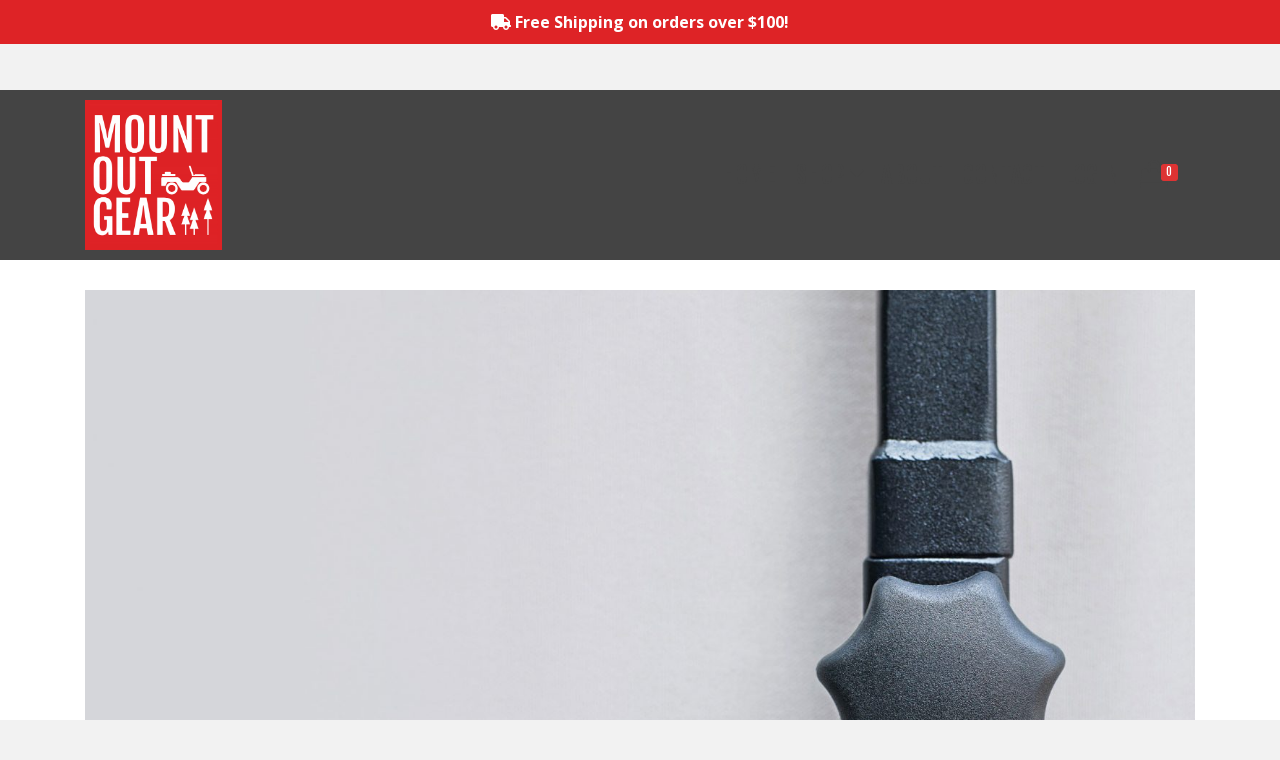

--- FILE ---
content_type: text/html; charset=UTF-8
request_url: https://mountoutgear.com/sample-page/_u4a6604_v1-right-aligned/
body_size: 20296
content:
<!DOCTYPE html>
<html class="no-js" dir="ltr" lang="en-US" prefix="og: https://ogp.me/ns#" itemtype="https://schema.org/Blog" itemscope>
<head>
	<meta charset="UTF-8">
	<link rel="profile" href="https://gmpg.org/xfn/11">
	<meta name="viewport" content="width=device-width, initial-scale=1.0">
	<meta http-equiv="X-UA-Compatible" content="IE=edge">
	<script>(function(html){html.className = html.className.replace(/\bno-js\b/,'js')})(document.documentElement);</script>
<title>_U4A6604_v1 right aligned | Mount Out Gear</title>

		<!-- All in One SEO 4.9.3 - aioseo.com -->
	<meta name="robots" content="max-image-preview:large" />
	<link rel="canonical" href="https://mountoutgear.com/sample-page/_u4a6604_v1-right-aligned/" />
	<meta name="generator" content="All in One SEO (AIOSEO) 4.9.3" />
		<meta property="og:locale" content="en_US" />
		<meta property="og:site_name" content="Mount Out Gear | Transform your vehicle into a versatile gym" />
		<meta property="og:type" content="article" />
		<meta property="og:title" content="_U4A6604_v1 right aligned | Mount Out Gear" />
		<meta property="og:url" content="https://mountoutgear.com/sample-page/_u4a6604_v1-right-aligned/" />
		<meta property="og:image" content="https://mountoutgear.com/wp-content/uploads/2020/03/MOG-Logo-Red-white-compressed.png" />
		<meta property="og:image:secure_url" content="https://mountoutgear.com/wp-content/uploads/2020/03/MOG-Logo-Red-white-compressed.png" />
		<meta property="article:published_time" content="2020-07-27T03:23:22+00:00" />
		<meta property="article:modified_time" content="2020-07-27T03:23:22+00:00" />
		<meta name="twitter:card" content="summary" />
		<meta name="twitter:title" content="_U4A6604_v1 right aligned | Mount Out Gear" />
		<meta name="twitter:image" content="https://mountoutgear.com/wp-content/uploads/2020/03/MOG-Logo-Red-white-compressed.png" />
		<script type="application/ld+json" class="aioseo-schema">
			{"@context":"https:\/\/schema.org","@graph":[{"@type":"BreadcrumbList","@id":"https:\/\/mountoutgear.com\/sample-page\/_u4a6604_v1-right-aligned\/#breadcrumblist","itemListElement":[{"@type":"ListItem","@id":"https:\/\/mountoutgear.com#listItem","position":1,"name":"Home","item":"https:\/\/mountoutgear.com","nextItem":{"@type":"ListItem","@id":"https:\/\/mountoutgear.com\/sample-page\/_u4a6604_v1-right-aligned\/#listItem","name":"_U4A6604_v1 right aligned"}},{"@type":"ListItem","@id":"https:\/\/mountoutgear.com\/sample-page\/_u4a6604_v1-right-aligned\/#listItem","position":2,"name":"_U4A6604_v1 right aligned","previousItem":{"@type":"ListItem","@id":"https:\/\/mountoutgear.com#listItem","name":"Home"}}]},{"@type":"ItemPage","@id":"https:\/\/mountoutgear.com\/sample-page\/_u4a6604_v1-right-aligned\/#itempage","url":"https:\/\/mountoutgear.com\/sample-page\/_u4a6604_v1-right-aligned\/","name":"_U4A6604_v1 right aligned | Mount Out Gear","inLanguage":"en-US","isPartOf":{"@id":"https:\/\/mountoutgear.com\/#website"},"breadcrumb":{"@id":"https:\/\/mountoutgear.com\/sample-page\/_u4a6604_v1-right-aligned\/#breadcrumblist"},"author":{"@id":"https:\/\/mountoutgear.com\/author\/colten\/#author"},"creator":{"@id":"https:\/\/mountoutgear.com\/author\/colten\/#author"},"datePublished":"2020-07-27T03:23:22-04:00","dateModified":"2020-07-27T03:23:22-04:00"},{"@type":"Organization","@id":"https:\/\/mountoutgear.com\/#organization","name":"Mount Out Gear","description":"Transform your vehicle into a versatile gym","url":"https:\/\/mountoutgear.com\/","logo":{"@type":"ImageObject","url":"https:\/\/mountoutgear.com\/wp-content\/uploads\/2019\/10\/Mount-Out-Gear-the-MOG-logos-03.png","@id":"https:\/\/mountoutgear.com\/sample-page\/_u4a6604_v1-right-aligned\/#organizationLogo","width":814,"height":898},"image":{"@id":"https:\/\/mountoutgear.com\/sample-page\/_u4a6604_v1-right-aligned\/#organizationLogo"}},{"@type":"Person","@id":"https:\/\/mountoutgear.com\/author\/colten\/#author","url":"https:\/\/mountoutgear.com\/author\/colten\/","name":"colten","image":{"@type":"ImageObject","@id":"https:\/\/mountoutgear.com\/sample-page\/_u4a6604_v1-right-aligned\/#authorImage","url":"https:\/\/secure.gravatar.com\/avatar\/bb763a88eac585e048befb4a463c0e95?s=96&d=mm&r=g","width":96,"height":96,"caption":"colten"}},{"@type":"WebSite","@id":"https:\/\/mountoutgear.com\/#website","url":"https:\/\/mountoutgear.com\/","name":"Mount Out Gear","description":"Transform your vehicle into a versatile gym","inLanguage":"en-US","publisher":{"@id":"https:\/\/mountoutgear.com\/#organization"}}]}
		</script>
		<!-- All in One SEO -->

<script>window._wca = window._wca || [];</script>
<link rel='dns-prefetch' href='//stats.wp.com' />
<link rel='dns-prefetch' href='//fonts.googleapis.com' />
<link rel="alternate" type="application/rss+xml" title="Mount Out Gear &raquo; Feed" href="https://mountoutgear.com/feed/" />
<link rel="alternate" type="application/rss+xml" title="Mount Out Gear &raquo; Comments Feed" href="https://mountoutgear.com/comments/feed/" />
<link rel="alternate" type="application/rss+xml" title="Mount Out Gear &raquo; _U4A6604_v1 right aligned Comments Feed" href="https://mountoutgear.com/sample-page/_u4a6604_v1-right-aligned/feed/" />
<script type="text/javascript">
/* <![CDATA[ */
window._wpemojiSettings = {"baseUrl":"https:\/\/s.w.org\/images\/core\/emoji\/14.0.0\/72x72\/","ext":".png","svgUrl":"https:\/\/s.w.org\/images\/core\/emoji\/14.0.0\/svg\/","svgExt":".svg","source":{"concatemoji":"https:\/\/mountoutgear.com\/wp-includes\/js\/wp-emoji-release.min.js?ver=6.4.7"}};
/*! This file is auto-generated */
!function(i,n){var o,s,e;function c(e){try{var t={supportTests:e,timestamp:(new Date).valueOf()};sessionStorage.setItem(o,JSON.stringify(t))}catch(e){}}function p(e,t,n){e.clearRect(0,0,e.canvas.width,e.canvas.height),e.fillText(t,0,0);var t=new Uint32Array(e.getImageData(0,0,e.canvas.width,e.canvas.height).data),r=(e.clearRect(0,0,e.canvas.width,e.canvas.height),e.fillText(n,0,0),new Uint32Array(e.getImageData(0,0,e.canvas.width,e.canvas.height).data));return t.every(function(e,t){return e===r[t]})}function u(e,t,n){switch(t){case"flag":return n(e,"\ud83c\udff3\ufe0f\u200d\u26a7\ufe0f","\ud83c\udff3\ufe0f\u200b\u26a7\ufe0f")?!1:!n(e,"\ud83c\uddfa\ud83c\uddf3","\ud83c\uddfa\u200b\ud83c\uddf3")&&!n(e,"\ud83c\udff4\udb40\udc67\udb40\udc62\udb40\udc65\udb40\udc6e\udb40\udc67\udb40\udc7f","\ud83c\udff4\u200b\udb40\udc67\u200b\udb40\udc62\u200b\udb40\udc65\u200b\udb40\udc6e\u200b\udb40\udc67\u200b\udb40\udc7f");case"emoji":return!n(e,"\ud83e\udef1\ud83c\udffb\u200d\ud83e\udef2\ud83c\udfff","\ud83e\udef1\ud83c\udffb\u200b\ud83e\udef2\ud83c\udfff")}return!1}function f(e,t,n){var r="undefined"!=typeof WorkerGlobalScope&&self instanceof WorkerGlobalScope?new OffscreenCanvas(300,150):i.createElement("canvas"),a=r.getContext("2d",{willReadFrequently:!0}),o=(a.textBaseline="top",a.font="600 32px Arial",{});return e.forEach(function(e){o[e]=t(a,e,n)}),o}function t(e){var t=i.createElement("script");t.src=e,t.defer=!0,i.head.appendChild(t)}"undefined"!=typeof Promise&&(o="wpEmojiSettingsSupports",s=["flag","emoji"],n.supports={everything:!0,everythingExceptFlag:!0},e=new Promise(function(e){i.addEventListener("DOMContentLoaded",e,{once:!0})}),new Promise(function(t){var n=function(){try{var e=JSON.parse(sessionStorage.getItem(o));if("object"==typeof e&&"number"==typeof e.timestamp&&(new Date).valueOf()<e.timestamp+604800&&"object"==typeof e.supportTests)return e.supportTests}catch(e){}return null}();if(!n){if("undefined"!=typeof Worker&&"undefined"!=typeof OffscreenCanvas&&"undefined"!=typeof URL&&URL.createObjectURL&&"undefined"!=typeof Blob)try{var e="postMessage("+f.toString()+"("+[JSON.stringify(s),u.toString(),p.toString()].join(",")+"));",r=new Blob([e],{type:"text/javascript"}),a=new Worker(URL.createObjectURL(r),{name:"wpTestEmojiSupports"});return void(a.onmessage=function(e){c(n=e.data),a.terminate(),t(n)})}catch(e){}c(n=f(s,u,p))}t(n)}).then(function(e){for(var t in e)n.supports[t]=e[t],n.supports.everything=n.supports.everything&&n.supports[t],"flag"!==t&&(n.supports.everythingExceptFlag=n.supports.everythingExceptFlag&&n.supports[t]);n.supports.everythingExceptFlag=n.supports.everythingExceptFlag&&!n.supports.flag,n.DOMReady=!1,n.readyCallback=function(){n.DOMReady=!0}}).then(function(){return e}).then(function(){var e;n.supports.everything||(n.readyCallback(),(e=n.source||{}).concatemoji?t(e.concatemoji):e.wpemoji&&e.twemoji&&(t(e.twemoji),t(e.wpemoji)))}))}((window,document),window._wpemojiSettings);
/* ]]> */
</script>
<link rel='stylesheet' id='wp-components-css' href='https://mountoutgear.com/wp-includes/css/dist/components/style.min.css?ver=6.4.7' type='text/css' media='all' />
<link rel='stylesheet' id='flexible-shipping-ups-blocks-integration-frontend-css' href='https://mountoutgear.com/wp-content/plugins/flexible-shipping-ups/build/point-selection-block-frontend.css?ver=1768907107' type='text/css' media='all' />
<link rel='stylesheet' id='flexible-shipping-ups-blocks-integration-editor-css' href='https://mountoutgear.com/wp-content/plugins/flexible-shipping-ups/build/point-selection-block.css?ver=1768907107' type='text/css' media='all' />
<style id='wp-emoji-styles-inline-css' type='text/css'>

	img.wp-smiley, img.emoji {
		display: inline !important;
		border: none !important;
		box-shadow: none !important;
		height: 1em !important;
		width: 1em !important;
		margin: 0 0.07em !important;
		vertical-align: -0.1em !important;
		background: none !important;
		padding: 0 !important;
	}
</style>
<link rel='stylesheet' id='wp-block-library-css' href='https://mountoutgear.com/wp-includes/css/dist/block-library/style.min.css?ver=6.4.7' type='text/css' media='all' />
<link rel='stylesheet' id='aioseo/css/src/vue/standalone/blocks/table-of-contents/global.scss-css' href='https://mountoutgear.com/wp-content/plugins/all-in-one-seo-pack/dist/Lite/assets/css/table-of-contents/global.e90f6d47.css?ver=4.9.3' type='text/css' media='all' />
<link rel='stylesheet' id='mediaelement-css' href='https://mountoutgear.com/wp-includes/js/mediaelement/mediaelementplayer-legacy.min.css?ver=4.2.17' type='text/css' media='all' />
<link rel='stylesheet' id='wp-mediaelement-css' href='https://mountoutgear.com/wp-includes/js/mediaelement/wp-mediaelement.min.css?ver=6.4.7' type='text/css' media='all' />
<style id='jetpack-sharing-buttons-style-inline-css' type='text/css'>
.jetpack-sharing-buttons__services-list{display:flex;flex-direction:row;flex-wrap:wrap;gap:0;list-style-type:none;margin:5px;padding:0}.jetpack-sharing-buttons__services-list.has-small-icon-size{font-size:12px}.jetpack-sharing-buttons__services-list.has-normal-icon-size{font-size:16px}.jetpack-sharing-buttons__services-list.has-large-icon-size{font-size:24px}.jetpack-sharing-buttons__services-list.has-huge-icon-size{font-size:36px}@media print{.jetpack-sharing-buttons__services-list{display:none!important}}.editor-styles-wrapper .wp-block-jetpack-sharing-buttons{gap:0;padding-inline-start:0}ul.jetpack-sharing-buttons__services-list.has-background{padding:1.25em 2.375em}
</style>
<style id='classic-theme-styles-inline-css' type='text/css'>
/*! This file is auto-generated */
.wp-block-button__link{color:#fff;background-color:#32373c;border-radius:9999px;box-shadow:none;text-decoration:none;padding:calc(.667em + 2px) calc(1.333em + 2px);font-size:1.125em}.wp-block-file__button{background:#32373c;color:#fff;text-decoration:none}
</style>
<style id='global-styles-inline-css' type='text/css'>
body{--wp--preset--color--black: #000;--wp--preset--color--cyan-bluish-gray: #abb8c3;--wp--preset--color--white: #fff;--wp--preset--color--pale-pink: #f78da7;--wp--preset--color--vivid-red: #cf2e2e;--wp--preset--color--luminous-vivid-orange: #ff6900;--wp--preset--color--luminous-vivid-amber: #fcb900;--wp--preset--color--light-green-cyan: #7bdcb5;--wp--preset--color--vivid-green-cyan: #00d084;--wp--preset--color--pale-cyan-blue: #8ed1fc;--wp--preset--color--vivid-cyan-blue: #0693e3;--wp--preset--color--vivid-purple: #9b51e0;--wp--preset--color--ascend-primary: #dd3333;--wp--preset--color--ascend-primary-light: #f14747;--wp--preset--color--very-light-gray: #eee;--wp--preset--color--very-dark-gray: #444;--wp--preset--gradient--vivid-cyan-blue-to-vivid-purple: linear-gradient(135deg,rgba(6,147,227,1) 0%,rgb(155,81,224) 100%);--wp--preset--gradient--light-green-cyan-to-vivid-green-cyan: linear-gradient(135deg,rgb(122,220,180) 0%,rgb(0,208,130) 100%);--wp--preset--gradient--luminous-vivid-amber-to-luminous-vivid-orange: linear-gradient(135deg,rgba(252,185,0,1) 0%,rgba(255,105,0,1) 100%);--wp--preset--gradient--luminous-vivid-orange-to-vivid-red: linear-gradient(135deg,rgba(255,105,0,1) 0%,rgb(207,46,46) 100%);--wp--preset--gradient--very-light-gray-to-cyan-bluish-gray: linear-gradient(135deg,rgb(238,238,238) 0%,rgb(169,184,195) 100%);--wp--preset--gradient--cool-to-warm-spectrum: linear-gradient(135deg,rgb(74,234,220) 0%,rgb(151,120,209) 20%,rgb(207,42,186) 40%,rgb(238,44,130) 60%,rgb(251,105,98) 80%,rgb(254,248,76) 100%);--wp--preset--gradient--blush-light-purple: linear-gradient(135deg,rgb(255,206,236) 0%,rgb(152,150,240) 100%);--wp--preset--gradient--blush-bordeaux: linear-gradient(135deg,rgb(254,205,165) 0%,rgb(254,45,45) 50%,rgb(107,0,62) 100%);--wp--preset--gradient--luminous-dusk: linear-gradient(135deg,rgb(255,203,112) 0%,rgb(199,81,192) 50%,rgb(65,88,208) 100%);--wp--preset--gradient--pale-ocean: linear-gradient(135deg,rgb(255,245,203) 0%,rgb(182,227,212) 50%,rgb(51,167,181) 100%);--wp--preset--gradient--electric-grass: linear-gradient(135deg,rgb(202,248,128) 0%,rgb(113,206,126) 100%);--wp--preset--gradient--midnight: linear-gradient(135deg,rgb(2,3,129) 0%,rgb(40,116,252) 100%);--wp--preset--font-size--small: 13px;--wp--preset--font-size--medium: 20px;--wp--preset--font-size--large: 36px;--wp--preset--font-size--x-large: 42px;--wp--preset--font-family--inter: "Inter", sans-serif;--wp--preset--font-family--cardo: Cardo;--wp--preset--spacing--20: 0.44rem;--wp--preset--spacing--30: 0.67rem;--wp--preset--spacing--40: 1rem;--wp--preset--spacing--50: 1.5rem;--wp--preset--spacing--60: 2.25rem;--wp--preset--spacing--70: 3.38rem;--wp--preset--spacing--80: 5.06rem;--wp--preset--shadow--natural: 6px 6px 9px rgba(0, 0, 0, 0.2);--wp--preset--shadow--deep: 12px 12px 50px rgba(0, 0, 0, 0.4);--wp--preset--shadow--sharp: 6px 6px 0px rgba(0, 0, 0, 0.2);--wp--preset--shadow--outlined: 6px 6px 0px -3px rgba(255, 255, 255, 1), 6px 6px rgba(0, 0, 0, 1);--wp--preset--shadow--crisp: 6px 6px 0px rgba(0, 0, 0, 1);}:where(.is-layout-flex){gap: 0.5em;}:where(.is-layout-grid){gap: 0.5em;}body .is-layout-flow > .alignleft{float: left;margin-inline-start: 0;margin-inline-end: 2em;}body .is-layout-flow > .alignright{float: right;margin-inline-start: 2em;margin-inline-end: 0;}body .is-layout-flow > .aligncenter{margin-left: auto !important;margin-right: auto !important;}body .is-layout-constrained > .alignleft{float: left;margin-inline-start: 0;margin-inline-end: 2em;}body .is-layout-constrained > .alignright{float: right;margin-inline-start: 2em;margin-inline-end: 0;}body .is-layout-constrained > .aligncenter{margin-left: auto !important;margin-right: auto !important;}body .is-layout-constrained > :where(:not(.alignleft):not(.alignright):not(.alignfull)){max-width: var(--wp--style--global--content-size);margin-left: auto !important;margin-right: auto !important;}body .is-layout-constrained > .alignwide{max-width: var(--wp--style--global--wide-size);}body .is-layout-flex{display: flex;}body .is-layout-flex{flex-wrap: wrap;align-items: center;}body .is-layout-flex > *{margin: 0;}body .is-layout-grid{display: grid;}body .is-layout-grid > *{margin: 0;}:where(.wp-block-columns.is-layout-flex){gap: 2em;}:where(.wp-block-columns.is-layout-grid){gap: 2em;}:where(.wp-block-post-template.is-layout-flex){gap: 1.25em;}:where(.wp-block-post-template.is-layout-grid){gap: 1.25em;}.has-black-color{color: var(--wp--preset--color--black) !important;}.has-cyan-bluish-gray-color{color: var(--wp--preset--color--cyan-bluish-gray) !important;}.has-white-color{color: var(--wp--preset--color--white) !important;}.has-pale-pink-color{color: var(--wp--preset--color--pale-pink) !important;}.has-vivid-red-color{color: var(--wp--preset--color--vivid-red) !important;}.has-luminous-vivid-orange-color{color: var(--wp--preset--color--luminous-vivid-orange) !important;}.has-luminous-vivid-amber-color{color: var(--wp--preset--color--luminous-vivid-amber) !important;}.has-light-green-cyan-color{color: var(--wp--preset--color--light-green-cyan) !important;}.has-vivid-green-cyan-color{color: var(--wp--preset--color--vivid-green-cyan) !important;}.has-pale-cyan-blue-color{color: var(--wp--preset--color--pale-cyan-blue) !important;}.has-vivid-cyan-blue-color{color: var(--wp--preset--color--vivid-cyan-blue) !important;}.has-vivid-purple-color{color: var(--wp--preset--color--vivid-purple) !important;}.has-black-background-color{background-color: var(--wp--preset--color--black) !important;}.has-cyan-bluish-gray-background-color{background-color: var(--wp--preset--color--cyan-bluish-gray) !important;}.has-white-background-color{background-color: var(--wp--preset--color--white) !important;}.has-pale-pink-background-color{background-color: var(--wp--preset--color--pale-pink) !important;}.has-vivid-red-background-color{background-color: var(--wp--preset--color--vivid-red) !important;}.has-luminous-vivid-orange-background-color{background-color: var(--wp--preset--color--luminous-vivid-orange) !important;}.has-luminous-vivid-amber-background-color{background-color: var(--wp--preset--color--luminous-vivid-amber) !important;}.has-light-green-cyan-background-color{background-color: var(--wp--preset--color--light-green-cyan) !important;}.has-vivid-green-cyan-background-color{background-color: var(--wp--preset--color--vivid-green-cyan) !important;}.has-pale-cyan-blue-background-color{background-color: var(--wp--preset--color--pale-cyan-blue) !important;}.has-vivid-cyan-blue-background-color{background-color: var(--wp--preset--color--vivid-cyan-blue) !important;}.has-vivid-purple-background-color{background-color: var(--wp--preset--color--vivid-purple) !important;}.has-black-border-color{border-color: var(--wp--preset--color--black) !important;}.has-cyan-bluish-gray-border-color{border-color: var(--wp--preset--color--cyan-bluish-gray) !important;}.has-white-border-color{border-color: var(--wp--preset--color--white) !important;}.has-pale-pink-border-color{border-color: var(--wp--preset--color--pale-pink) !important;}.has-vivid-red-border-color{border-color: var(--wp--preset--color--vivid-red) !important;}.has-luminous-vivid-orange-border-color{border-color: var(--wp--preset--color--luminous-vivid-orange) !important;}.has-luminous-vivid-amber-border-color{border-color: var(--wp--preset--color--luminous-vivid-amber) !important;}.has-light-green-cyan-border-color{border-color: var(--wp--preset--color--light-green-cyan) !important;}.has-vivid-green-cyan-border-color{border-color: var(--wp--preset--color--vivid-green-cyan) !important;}.has-pale-cyan-blue-border-color{border-color: var(--wp--preset--color--pale-cyan-blue) !important;}.has-vivid-cyan-blue-border-color{border-color: var(--wp--preset--color--vivid-cyan-blue) !important;}.has-vivid-purple-border-color{border-color: var(--wp--preset--color--vivid-purple) !important;}.has-vivid-cyan-blue-to-vivid-purple-gradient-background{background: var(--wp--preset--gradient--vivid-cyan-blue-to-vivid-purple) !important;}.has-light-green-cyan-to-vivid-green-cyan-gradient-background{background: var(--wp--preset--gradient--light-green-cyan-to-vivid-green-cyan) !important;}.has-luminous-vivid-amber-to-luminous-vivid-orange-gradient-background{background: var(--wp--preset--gradient--luminous-vivid-amber-to-luminous-vivid-orange) !important;}.has-luminous-vivid-orange-to-vivid-red-gradient-background{background: var(--wp--preset--gradient--luminous-vivid-orange-to-vivid-red) !important;}.has-very-light-gray-to-cyan-bluish-gray-gradient-background{background: var(--wp--preset--gradient--very-light-gray-to-cyan-bluish-gray) !important;}.has-cool-to-warm-spectrum-gradient-background{background: var(--wp--preset--gradient--cool-to-warm-spectrum) !important;}.has-blush-light-purple-gradient-background{background: var(--wp--preset--gradient--blush-light-purple) !important;}.has-blush-bordeaux-gradient-background{background: var(--wp--preset--gradient--blush-bordeaux) !important;}.has-luminous-dusk-gradient-background{background: var(--wp--preset--gradient--luminous-dusk) !important;}.has-pale-ocean-gradient-background{background: var(--wp--preset--gradient--pale-ocean) !important;}.has-electric-grass-gradient-background{background: var(--wp--preset--gradient--electric-grass) !important;}.has-midnight-gradient-background{background: var(--wp--preset--gradient--midnight) !important;}.has-small-font-size{font-size: var(--wp--preset--font-size--small) !important;}.has-medium-font-size{font-size: var(--wp--preset--font-size--medium) !important;}.has-large-font-size{font-size: var(--wp--preset--font-size--large) !important;}.has-x-large-font-size{font-size: var(--wp--preset--font-size--x-large) !important;}
.wp-block-navigation a:where(:not(.wp-element-button)){color: inherit;}
:where(.wp-block-post-template.is-layout-flex){gap: 1.25em;}:where(.wp-block-post-template.is-layout-grid){gap: 1.25em;}
:where(.wp-block-columns.is-layout-flex){gap: 2em;}:where(.wp-block-columns.is-layout-grid){gap: 2em;}
.wp-block-pullquote{font-size: 1.5em;line-height: 1.6;}
</style>
<link rel='stylesheet' id='simple-banner-style-css' href='https://mountoutgear.com/wp-content/plugins/simple-banner/simple-banner.css?ver=3.2.1' type='text/css' media='all' />
<style id='woocommerce-inline-inline-css' type='text/css'>
.woocommerce form .form-row .required { visibility: visible; }
</style>
<link rel='stylesheet' id='parent-style-css' href='https://mountoutgear.com/wp-content/themes/ascend/style.css?ver=6.4.7' type='text/css' media='all' />
<link rel='stylesheet' id='child-style-css' href='https://mountoutgear.com/wp-content/themes/mountoutgear/style.css?ver=2019.1' type='text/css' media='all' />
<!--[if lt IE]>
<link rel='stylesheet' id='ascend_ie_fallback-css' href='https://mountoutgear.com/wp-content/themes/ascend/assets/css/ie_fallback.css?ver=1.4.13' type='text/css' media='all' />
<![endif]-->
<style id='kadence-blocks-global-variables-inline-css' type='text/css'>
:root {--global-kb-font-size-sm:clamp(0.8rem, 0.73rem + 0.217vw, 0.9rem);--global-kb-font-size-md:clamp(1.1rem, 0.995rem + 0.326vw, 1.25rem);--global-kb-font-size-lg:clamp(1.75rem, 1.576rem + 0.543vw, 2rem);--global-kb-font-size-xl:clamp(2.25rem, 1.728rem + 1.63vw, 3rem);--global-kb-font-size-xxl:clamp(2.5rem, 1.456rem + 3.26vw, 4rem);--global-kb-font-size-xxxl:clamp(2.75rem, 0.489rem + 7.065vw, 6rem);}:root {--global-palette1: #3182CE;--global-palette2: #2B6CB0;--global-palette3: #1A202C;--global-palette4: #2D3748;--global-palette5: #4A5568;--global-palette6: #718096;--global-palette7: #EDF2F7;--global-palette8: #F7FAFC;--global-palette9: #ffffff;}
</style>
<link rel='stylesheet' id='ascend_main-css' href='https://mountoutgear.com/wp-content/themes/ascend/assets/css/ascend.css?ver=1.4.13' type='text/css' media='all' />
<link rel='stylesheet' id='ascend_woo-css' href='https://mountoutgear.com/wp-content/themes/ascend/assets/css/ascend_woo.css?ver=1.4.13' type='text/css' media='all' />
<link rel='stylesheet' id='ascend_child-css' href='https://mountoutgear.com/wp-content/themes/mountoutgear/style.css?ver=2019.1' type='text/css' media='all' />
<link rel='stylesheet' id='redux-google-fonts-ascend-css' href='https://fonts.googleapis.com/css?family=Source+Sans+Pro%3A600%7CFjalla+One%3A400%7COpen+Sans%3A300%2C400%2C500%2C600%2C700%2C800%2C300italic%2C400italic%2C500italic%2C600italic%2C700italic%2C800italic&#038;subset=latin&#038;ver=6.4.7' type='text/css' media='all' />
<script type="text/javascript" src="https://mountoutgear.com/wp-includes/js/tinymce/tinymce.min.js?ver=49110-20201110" id="wp-tinymce-root-js"></script>
<script type="text/javascript" src="https://mountoutgear.com/wp-includes/js/tinymce/plugins/compat3x/plugin.min.js?ver=49110-20201110" id="wp-tinymce-js"></script>
<script type="text/javascript" src="https://mountoutgear.com/wp-includes/js/jquery/jquery.min.js?ver=3.7.1" id="jquery-core-js"></script>
<script type="text/javascript" src="https://mountoutgear.com/wp-includes/js/jquery/jquery-migrate.min.js?ver=3.4.1" id="jquery-migrate-js"></script>
<script type="text/javascript" id="simple-banner-script-js-before">
/* <![CDATA[ */
const simpleBannerScriptParams = {"pro_version_enabled":"","debug_mode":false,"id":583,"version":"3.2.1","banner_params":[{"hide_simple_banner":"no","simple_banner_prepend_element":false,"simple_banner_position":"static","header_margin":"","header_padding":"","wp_body_open_enabled":false,"wp_body_open":true,"simple_banner_z_index":false,"simple_banner_text":"<i class=\"fas fa-truck\"><\/i> Free Shipping on orders over $100!","disabled_on_current_page":false,"disabled_pages_array":[],"is_current_page_a_post":false,"disabled_on_posts":false,"simple_banner_disabled_page_paths":false,"simple_banner_font_size":false,"simple_banner_color":"#DE2326","simple_banner_text_color":"#ffffff","simple_banner_link_color":"#ffffff","simple_banner_close_color":false,"simple_banner_custom_css":"","simple_banner_scrolling_custom_css":false,"simple_banner_text_custom_css":false,"simple_banner_button_css":false,"site_custom_css":"","keep_site_custom_css":"","site_custom_js":"","keep_site_custom_js":"","close_button_enabled":false,"close_button_expiration":false,"close_button_cookie_set":false,"current_date":{"date":"2026-01-21 06:56:14.299445","timezone_type":3,"timezone":"UTC"},"start_date":{"date":"2026-01-21 06:56:14.299453","timezone_type":3,"timezone":"UTC"},"end_date":{"date":"2026-01-21 06:56:14.299458","timezone_type":3,"timezone":"UTC"},"simple_banner_start_after_date":false,"simple_banner_remove_after_date":false,"simple_banner_insert_inside_element":false}]}
/* ]]> */
</script>
<script type="text/javascript" src="https://mountoutgear.com/wp-content/plugins/simple-banner/simple-banner.js?ver=3.2.1" id="simple-banner-script-js"></script>
<script type="text/javascript" src="https://mountoutgear.com/wp-content/plugins/woocommerce/assets/js/jquery-blockui/jquery.blockUI.min.js?ver=2.7.0-wc.9.1.5" id="jquery-blockui-js" defer="defer" data-wp-strategy="defer"></script>
<script type="text/javascript" id="wc-add-to-cart-js-extra">
/* <![CDATA[ */
var wc_add_to_cart_params = {"ajax_url":"\/wp-admin\/admin-ajax.php","wc_ajax_url":"\/?wc-ajax=%%endpoint%%","i18n_view_cart":"View cart","cart_url":"https:\/\/mountoutgear.com\/cart\/","is_cart":"","cart_redirect_after_add":"no"};
/* ]]> */
</script>
<script type="text/javascript" src="https://mountoutgear.com/wp-content/plugins/woocommerce/assets/js/frontend/add-to-cart.min.js?ver=9.1.5" id="wc-add-to-cart-js" defer="defer" data-wp-strategy="defer"></script>
<script type="text/javascript" src="https://mountoutgear.com/wp-content/plugins/woocommerce/assets/js/js-cookie/js.cookie.min.js?ver=2.1.4-wc.9.1.5" id="js-cookie-js" defer="defer" data-wp-strategy="defer"></script>
<script type="text/javascript" id="woocommerce-js-extra">
/* <![CDATA[ */
var woocommerce_params = {"ajax_url":"\/wp-admin\/admin-ajax.php","wc_ajax_url":"\/?wc-ajax=%%endpoint%%"};
/* ]]> */
</script>
<script type="text/javascript" src="https://mountoutgear.com/wp-content/plugins/woocommerce/assets/js/frontend/woocommerce.min.js?ver=9.1.5" id="woocommerce-js" defer="defer" data-wp-strategy="defer"></script>
<script type="text/javascript" src="https://stats.wp.com/s-202604.js" id="woocommerce-analytics-js" defer="defer" data-wp-strategy="defer"></script>
<!--[if lt IE 9]>
<script type="text/javascript" src="https://mountoutgear.com/wp-content/themes/ascend/assets/js/vendor/html5shiv.min.js?ver=1.4.13" id="ascend-html5shiv-js"></script>
<![endif]-->
<!--[if lt IE 9]>
<script type="text/javascript" src="https://mountoutgear.com/wp-content/themes/ascend/assets/js/vendor/respond.min.js?ver=1.4.13" id="ascend-respond-js"></script>
<![endif]-->
<link rel="https://api.w.org/" href="https://mountoutgear.com/wp-json/" /><link rel="alternate" type="application/json" href="https://mountoutgear.com/wp-json/wp/v2/media/583" /><link rel="EditURI" type="application/rsd+xml" title="RSD" href="https://mountoutgear.com/xmlrpc.php?rsd" />
<meta name="generator" content="WordPress 6.4.7" />
<meta name="generator" content="WooCommerce 9.1.5" />
<link rel='shortlink' href='https://mountoutgear.com/?p=583' />
<link rel="alternate" type="application/json+oembed" href="https://mountoutgear.com/wp-json/oembed/1.0/embed?url=https%3A%2F%2Fmountoutgear.com%2Fsample-page%2F_u4a6604_v1-right-aligned%2F" />
<link rel="alternate" type="text/xml+oembed" href="https://mountoutgear.com/wp-json/oembed/1.0/embed?url=https%3A%2F%2Fmountoutgear.com%2Fsample-page%2F_u4a6604_v1-right-aligned%2F&#038;format=xml" />
<style id="simple-banner-position" type="text/css">.simple-banner{position:static;}</style><style id="simple-banner-background-color" type="text/css">.simple-banner{background:#DE2326;}</style><style id="simple-banner-text-color" type="text/css">.simple-banner .simple-banner-text{color:#ffffff;}</style><style id="simple-banner-link-color" type="text/css">.simple-banner .simple-banner-text a{color:#ffffff;}</style><style id="simple-banner-z-index" type="text/css">.simple-banner{z-index: 99999;}</style><style id="simple-banner-site-custom-css-dummy" type="text/css"></style><script id="simple-banner-site-custom-js-dummy" type="text/javascript"></script>	<style>img#wpstats{display:none}</style>
			<script src="https://kit.fontawesome.com/b1b2bb541c.js" crossorigin="anonymous"></script>
	<!-- Global site tag (gtag.js) - Google Analytics -->
	<script async src="https://www.googletagmanager.com/gtag/js?id=UA-174245714-1"></script>
	<script>
	  window.dataLayer = window.dataLayer || [];
	  function gtag(){dataLayer.push(arguments);}
	  gtag('js', new Date());

	  gtag('config', 'UA-174245714-1');
	</script>

	<script type="text/javascript">var light_error = "The image could not be loaded.", light_of = "%curr% of %total%";</script><style type="text/css" id="kt-custom-css">a, .primary-color, .postlist article .entry-content a.more-link:hover,.widget_price_filter .price_slider_amount .button, .product .product_meta a:hover, .star-rating, .above-footer-widgets a:not(.button):hover, .sidebar a:not(.button):hover, .footerclass a:hover, .posttags a:hover, .tagcloud a:hover, .kt_bc_nomargin #kadbreadcrumbs a:hover, #kadbreadcrumbs a:hover, .wp-pagenavi a:hover, .woocommerce-pagination ul.page-numbers li a:hover, .woocommerce-pagination ul.page-numbers li span:hover, .has-ascend-primary-color {color:#dd3333;} .comment-content a:not(.button):hover, .entry-content p a:not(.button):not(.select2-choice):not([data-rel="lightbox"]):hover, .kt_product_toggle_outer .toggle_grid:hover, .kt_product_toggle_outer .toggle_list:hover, .kt_product_toggle_outer .toggle_grid.toggle_active, .kt_product_toggle_outer .toggle_list.toggle_active, .product .product_meta a, .product .woocommerce-tabs .wc-tabs > li.active > a, .product .woocommerce-tabs .wc-tabs > li.active > a:hover, .product .woocommerce-tabs .wc-tabs > li.active > a:focus, #payment ul.wc_payment_methods li.wc_payment_method input[type=radio]:first-child:checked+label, .kt-woo-account-nav .woocommerce-MyAccount-navigation ul li.is-active a, a.added_to_cart, .widget_pages ul li.kt-drop-toggle > .kt-toggle-sub, .widget_categories ul li.kt-drop-toggle > .kt-toggle-sub, .widget_product_categories ul li.kt-drop-toggle > .kt-toggle-sub, .widget_recent_entries ul li a:hover ~ .kt-toggle-sub, .widget_recent_comments ul li a:hover ~ .kt-toggle-sub, .widget_archive ul li a:hover ~ .kt-toggle-sub, .widget_pages ul li a:hover ~ .kt-toggle-sub, .widget_categories ul li a:hover ~ .kt-toggle-sub, .widget_meta ul li a:hover ~ .kt-toggle-sub, .widget_product_categories ul li a:hover ~ .kt-toggle-sub,.kt-tabs.kt-tabs-style2 > li > a:hover, .kt-tabs > li.active > a, .kt-tabs > li.active > a:hover, .kt-tabs > li.active > a:focus, .kt_bc_nomargin #kadbreadcrumbs a:hover, #kadbreadcrumbs a:hover, .footerclass .menu li a:hover, .widget_recent_entries ul li a:hover, .posttags a:hover, .tagcloud a:hover,.widget_recent_comments ul li a:hover, .widget_archive ul li a:hover, .widget_pages ul li a:hover, .widget_categories ul li a:hover, .widget_meta ul li a:hover, .widget_product_categories ul li a:hover, .box-icon-item .icon-container .icon-left-highlight,.box-icon-item .icon-container .icon-right-highlight, .widget_pages ul li.current-cat > a, .widget_categories ul li.current-cat > a, .widget_product_categories ul li.current-cat > a, #payment ul.wc_payment_methods li.wc_payment_method input[type=radio]:first-child:checked + label:before, .wp-pagenavi .current, .wp-pagenavi a:hover, .kt-mobile-header-toggle .header-underscore-icon [class*=kt-icon-], .woocommerce-pagination ul.page-numbers li a.current, .woocommerce-pagination ul.page-numbers li span.current, .woocommerce-pagination ul.page-numbers li a:hover, .woocommerce-pagination ul.page-numbers li span:hover, .widget_layered_nav ul li.chosen a, .widget_layered_nav_filters ul li a, .widget_rating_filter ul li.chosen a, .variations .kad_radio_variations label.selectedValue, .variations .kad_radio_variations label:hover{border-color:#dd3333;} .kt-header-extras span.kt-cart-total, .btn, .button, .submit, button, input[type="submit"], .portfolio-loop-image-container .portfolio-hover-item .portfolio-overlay-color, .kt_product_toggle_outer .toggle_grid.toggle_active, .kt_product_toggle_outer .toggle_list.toggle_active, .product .woocommerce-tabs .wc-tabs > li.active > a, .product .woocommerce-tabs .wc-tabs > li.active > a:hover, .product .woocommerce-tabs .wc-tabs > li.active > a:focus, .product .woocommerce-tabs .wc-tabs:before, .woocommerce-error, .woocommerce-info, .woocommerce-message, .woocommerce-noreviews, p.no-comments, .widget_pages ul li ul li.current-cat > a:before, .widget_categories ul li ul li.current-cat > a:before, .widget_product_categories ul li ul li.current-cat > a:before, .widget_pages ul li ul li a:hover:before, .widget_categories ul li ul li a:hover:before, .widget_product_categories ul li ul li a:hover:before, .kadence_recent_posts a.posts_widget_readmore:hover:before, .kt-accordion > .panel h5:after, .kt-tabs:before, .image_menu_overlay, .kadence_social_widget a:hover, .kt-tabs > li.active > a, .kt-tabs > li.active > a:hover, .kt-tabs > li.active > a:focus, .widget_pages ul li.current-cat > .count, .widget_categories ul li.current-cat > .count, .widget_product_categories ul li.current-cat > .count, .widget_recent_entries ul li a:hover ~ .count, .widget_recent_comments ul li a:hover ~ .count, .widget_archive ul li a:hover ~ .count, .widget_pages ul li a:hover ~ .count, .widget_categories ul li a:hover ~ .count, .widget_meta ul li a:hover ~ .count, .widget_product_categories ul li a:hover ~ .count, #payment ul.wc_payment_methods li.wc_payment_method input[type=radio]:first-child:checked + label:before, .select2-results .select2-highlighted, .wp-pagenavi .current, .kt-header-extras span.kt-cart-total, .kt-mobile-header-toggle span.kt-cart-total, .woocommerce-pagination ul.page-numbers li a.current, .woocommerce-pagination ul.page-numbers li span.current,.widget_price_filter .ui-slider .ui-slider-handle, .widget_layered_nav ul li.chosen span.count, .widget_layered_nav_filters ul li span.count, .variations .kad_radio_variations label.selectedValue, .box-icon-item .menu-icon-read-more .read-more-highlight, p.demo_store, .has-ascend-primary-background-color {background:#dd3333;}@media (max-width: 767px){.filter-set li a.selected {background:#dd3333;}} .has-ascend-primary-light-color {color:#f14747} .has-ascend-primary-light-background-color{ background-color: #f14747}.kad-header-height {height:150px;}.kad-topbar-height {min-height:46px;}.kad-mobile-header-height {height:150px;}.headerclass, .mobile-headerclass, .kad-fixed-vertical-background-area{background: rgba(0, 0, 0, 1);}.titleclass .entry-title{font-size:76px;}@media (max-width: 768px) {.titleclass .entry-title{font-size:30px;}}.titleclass .subtitle{font-size:40px;}@media (max-width: 768px) {.titleclass .subtitle{font-size:20px;}}.titleclass .page-header  {height:360px;}@media (max-width: 768px) {.titleclass .page-header {height:360px;}}.product_item .product_archive_title {min-height:20px;}.second-navclass .sf-menu>li:after {background:#fff;}.pop-modal-body .kt-woo-account-nav .kad-customer-name h5, .pop-modal-body .kt-woo-account-nav a, .pop-modal-body ul.product_list_widget li a:not(.remove), .pop-modal-body ul.product_list_widget {color:#fff;} .kt-mobile-menu form.search-form input[type="search"]::-webkit-input-placeholder {color:#fff;}.kt-mobile-menu form.search-form input[type="search"]:-ms-input-placeholder {color:#fff;}.kt-mobile-menu form.search-form input[type="search"]::-moz-placeholder {color:#fff;}.kt-header-extras .kadence_social_widget a, .mobile-header-container .kt-mobile-header-toggle button {color:#444;} button.mobile-navigation-toggle .kt-mnt span {background:#444;} .kt-header-extras .kadence_social_widget a:hover{color:#fff;}.page-header {text-align:left;}.kt-header-extras #kad-head-cart-popup ul a:not(.remove), .kt-header-extras #kad-head-cart-popup .woocommerce-mini-cart__empty-message, .kt-header-extras #kad-head-cart-popup ul .quantity, .kt-header-extras #kad-head-cart-popup ul li.empty, .kad-header-menu-inner .kt-header-extras .kt-woo-account-nav h5, .kad-relative-vertical-content .kt-header-extras .kt-woo-account-nav h5 {color:#444;}.kt-header-extras .kadence_social_widget a {border-color: rgba(255,255,255,.2);}body.trans-header div:not(.is-sticky) > .headerclass-outer div:not(.is-sticky) > .kad-header-topbar-primary-outer div:not(.is-sticky) > .headerclass .ascend-trans-logo {display: block;}body.trans-header div:not(.is-sticky) > .headerclass-outer div:not(.is-sticky) > .kad-header-topbar-primary-outer div:not(.is-sticky) > .headerclass .ascend-logo,body.trans-header div:not(.is-sticky) > .headerclass-outer div:not(.is-sticky) > .kad-header-topbar-primary-outer div:not(.is-sticky) > .headerclass .ascend-mobile-logo{display: none;}.titleclass .entry-title, .titleclass h1 {text-transform:uppercase;}.titleclass .subtitle {text-transform:uppercase;}</style>	<noscript><style>.woocommerce-product-gallery{ opacity: 1 !important; }</style></noscript>
	<style id='wp-fonts-local' type='text/css'>
@font-face{font-family:Inter;font-style:normal;font-weight:300 900;font-display:fallback;src:url('https://mountoutgear.com/wp-content/plugins/woocommerce/assets/fonts/Inter-VariableFont_slnt,wght.woff2') format('woff2');font-stretch:normal;}
@font-face{font-family:Cardo;font-style:normal;font-weight:400;font-display:fallback;src:url('https://mountoutgear.com/wp-content/plugins/woocommerce/assets/fonts/cardo_normal_400.woff2') format('woff2');}
</style>
<link rel="icon" href="https://mountoutgear.com/wp-content/uploads/2019/10/cropped-Mount-Out-Gear-the-MOG-logos-07-32x32.png" sizes="32x32" />
<link rel="icon" href="https://mountoutgear.com/wp-content/uploads/2019/10/cropped-Mount-Out-Gear-the-MOG-logos-07-192x192.png" sizes="192x192" />
<link rel="apple-touch-icon" href="https://mountoutgear.com/wp-content/uploads/2019/10/cropped-Mount-Out-Gear-the-MOG-logos-07-180x180.png" />
<meta name="msapplication-TileImage" content="https://mountoutgear.com/wp-content/uploads/2019/10/cropped-Mount-Out-Gear-the-MOG-logos-07-270x270.png" />
		<style type="text/css" id="wp-custom-css">
			
.woocommerce-store-notice  {
	border-bottom: 5px solid #f90;
	padding: 10px 0 5px !important;
	background-color: #000 !important;
	font-weight: bold; text-transform: uppercase;
	box-shadow: 0 0px 10px -5px #000;
}
.woocommerce-store-notice span {
	display: inline-block;
	margin: 0 5px;
}
.woocommerce-store-notice__dismiss-link {
	font-size: 0;
	text-decoration: none !important;
	margin-left: 10px;
}
.woocommerce-store-notice__dismiss-link:after {
	font-size: 20px;
	font-family: 'FontAwesome';
	content: '\f057';
	
}
.govx-button {
	text-align: center;
	cursor: pointer;
	margin: 15px 0 0;
}
.govx-button a {
	margin: 0 auto 50px -;
	background: #fE4346;
	border-bottom:10px solid #DE2326;
	text-align: center;
	padding: 15px;
	border-radius: 4px;
	-webkit-display: flex;
	display: flex;
	width: 350px;
	position: relative;
	transition: .5s all;
	cursor: pointer;
}
.govx-button a:hover {
	background: #fE5356;
	border-bottom:10px solid #DE1316;
	top: -5px;
	transition: .5s all;
	cursor: pointer;
}
.govx-button span {
	color: #fff;
	width: 100%;
	display:  inline-block;
	margin-left: 15px;
	text-align: left
}
.govx-button img {
	height: 40px; width: auto;
	margin: auto;
	display:  inline-block;
}
.govx-button ax:after {
	content: '';
	width: 100%;
	height: 40px;
	display: block;
	background-image: url('/wp-content/themes/mountoutgear/assets/govx-logo-new-5star-dark.svg');
	background-position: center;
	background-repeat: no-repeat;
}
.wp-block-embed-youtube {
	margin: 0;
}
#shipping_method {
	position: relative;
}
#shipping_method li {
	list-style: none;
}
#shipping_method li input {
	list-style: none;
	position: absolute;
	left: 0;
	margin-top: 6px;
}
.product-name > a {
	font-weight: 700;
}
.product-name > .variation {
	border-bottom: 1px solid #aaa;
	margin-top: .5em;
}
.product-name > .variation dt,
.product-name > .variation dd {
	font-size: .8em;
	background-color: #eee;
	border: 1px solid #aaa;
	border-bottom-width: 0;
	padding: .25em .75em;
	margin-left: 0;
}
.product-name > .variation dt {
	font-style: italic;
}
.product-name > .variation dd {
	background-color: #fafafa;
	padding-left: 2em;
}
/*
 * .kt-product-style-large-image .product-img-case .images, .kt-product-style-large-image .product-img-case .woocommerce-product-gallery__wrapper.woo_product_slider_disabled {
	display: block;
}
.kt-product-style-large-image .flex-control-thumbs, .kt-product-style-large-image .product_thumbnails.thumbnails {
	position: static;
	width: 100%;
	display: block;
}
.kt-product-style-large-image .woocommerce-product-gallery.woocommerce-product-gallery--with-images .flex-control-thumbs li {
	float: left;
}
*/
.product_details a[href*="product/the-mog/"] h3:after,
.product_details a[href*="product/mog-home-adapter/"] h3:after,
.product_details a[href*="product/extra-resistance-bands/"] h3:after {
	content: 'Resistance Bands, Hitch Receiver, Home Adapter, and Carrying Case included.';
	font-size: 12px;
	line-height: 18px;
	display: inline-block;
	font-family: sans-serif;
	font-weight: normal;
}

.product_details a[href*="product/mog-home-adapter/"] h3:after {
	content: ''
}
.product_details a[href*="product/extra-resistance-bands/"] h3:after {
	content: 'An extra set of the 5 bands included with the MOG. 10lbs, 20lbs, 30lbs, 40lbs, & 50lbs';
}

@media (max-width: 992px) {
	#kad-mobile-banner {
		margin-top: 30px;
	}
}
.wp-block-media-text__content blockquote {
	font-size: 2em;
	line-height: 1.25;
	margin-bottom: 0;
}
.centered-right > * {
	left: 25% !important;
	position: relative;
}
@media (min-width: 601px) {
	
	.wp-block-media-text.is-stacked-on-mobile .wp-block-media-text__media {
		margin: 1em 0;
	}
}
@media (max-width: 600px) {
	.wp-block-media-text.is-stacked-on-mobile .wp-block-media-text__media {
		margin-bottom: 2em;
			-ms-grid-column: 1;
			grid-column: 1;
			-ms-grid-row: 1;
			grid-row: 1;
	}
}
@media screen and (max-width: 480px){
	.centered-right > * {
		left: 15% !important;
		position: relative;
	}
}
div > ol {
	list-style: none;
  counter-reset: olist;  
	margin: 1em 0;
}
.kt-accordion-panel-inner ol {
	list-style: none;
}
.kt-accordion-panel-inner ol > li {
	position: relative;
	margin: 1em 0;
}
.kt-accordion-panel-inner ol > li:before {
  counter-increment: olist;
  content: counter(olist) ".";
	position: absolute;
	left: -36px;
	font-size: 1em;
	font-weight: bold;
	text-align: right;
	width: 30px;
}
.kt-accordion-panel-inner ol > li > ol {
	counter-reset: olist-alpha;
}
.kt-accordion-panel-inner ol > li > ol > li:before {
	content: counter(olist-alpha, lower-alpha) ".";
	font-weight: bold;
}
.kt-accordion-panel-inner ol > li > ol > li {
  counter-increment: olist-alpha;
	margin: .5em 0;
}
.sf-menu.sf-menu-normal>li>ul:before {
	top: -6px;
}
.kt-showsub-indicator .sf-menu-normal .sf-dropdown>a:after {
	min-height: 30px;
	padding-left: 5px;
}
.kt-product-style-large-image .product-img-case .images, .kt-product-style-large-image .product-img-case .woocommerce-product-gallery__wrapper.woo_product_slider_disabled {
	float: none;
	width: 100%;
}
@media screen and (min-width: 768px){
	.kt-product-style-large-image .product-img-case {
		width: 50%;
	}
	.kt-product-style-large-image .product-summary-case {
		width: 50%;
	}
}
.contact-form input[type=email], .contact-form input[type=tel], .contact-form input[type=text], .contact-form input[type=url]{
	width: 100%;
}
/* woocommerce widget edits */
.wp-block-button__link {
	text-transform: uppercase;
	font-family: "Fjalla One";
	font-size: 24px;
}
.mini-link .wp-block-button__link {
	text-transform: uppercase;
	font-family: "Fjalla One";
	font-size: 18px;
	border-radius: 0;
	padding: .5em;
}
@media screen and (min-width: 1000px){
	.wc-block-featured-product {
		min-height: 650px !important
	}
}
.wc-block-featured-product__title {
	font-size: 52px;
}


#pageheader.no-image .page-header, .post-type-archive-product .page-header {
	height: auto;
	padding: 45px 0;
}
#pageheader {
	background-position: center;
	background-size: cover;
}
.home #pageheader {
	/*background-position: 50% 82% !important;*/
	background-size: cover;
}
/*
.page-id-29 header a,
.page-id-29 .page_head_title {
	color: #000 !important;
}
*/
.ascend-logo,
.ascend-trans-logo,
.ascend-mobile-logo{
	background: #DD2225;
	border: 4px solid #80613e;
	border: 2px solid #000;
	border: 4px solid #DD2225;
}
.headerclass, .mobile-headerclass, .kad-fixed-vertical-background-area {
	background: #444;
	padding: 10px 0
}
.middle-align-column > div {
	margin: auto;
}
.titleclass h1 {
	line-height: 2;
}
html .titleclass .subtitle {
	text-transform: uppercase;
	color: #fff;
	font-family: "Fjalla One";
	background: #000;
	line-height: 1.25;
	display: inline;
}
.center-columns > *{
	margin: auto;
}
.entry-content h1, .entry-content h2, .entry-content h3, .entry-content h4 {
	margin-bottom: 15px;
}

.kt-blocks-carousel .kt-carousel-arrowstyle-outlineblack .slick-prev, .kt-blocks-carousel .kt-carousel-arrowstyle-outlineblack .slick-next {
	border-width: 0px;
	border-radius: 3px;
}
#topcontrol .to_the_top {
	border-radius: 60px;
	color: #4C541F;
	border-color: #4C541F;
	opacity: .5;
}
#topcontrol .to_the_top:hover {
	color: #4C541F;
	border-color: #4C541F;
	opacity: 1;
}
#topcontrol .to_the_top>div {
	padding-top: 8px;
}
.sf-menu:hover a,
.sf-menu:hover .current-menu-item > a {
	background-color: transparent;
	color: #fff;
}
.sf-menu > .current-menu-item > a, .sf-menu:hover > li > a:hover,
.sf-menu .sub-menu > li > a:hover {
	background-color: #DE2326;
	color: #fff !important;
}
.woocommerce-mini-cart__buttons a {
	background-color: #947552 !important;
}
.kt-mini-cart-refreash .total {
	background: #62C8BA;
	color: #333;
}
.sf-menu .sub-menu {
	border-width: 0 !important;
	
}

footer .custom-html-widget {
	text-align: center;
	display: flex;
}
footer i.fas {
	border: 3px solid #eee;
	border-radius: 60px;
	padding: 15px;
	margin: auto 15px auto 20px;
	text-align: center;
	display: inline-block;
	width: 78px
}
footer .custom-html-widget div,
footer .custom-html-widget h3 {
	margin: auto auto auto 0;
}

.footerclass .menu li a,
.footerclass .menu li a:hover {
	border-bottom-color: #80613E !important;
}

@media (min-width: 640px) {
	.icon-box-right .kt-blocks-info-box-media-container {
		margin: auto 30px auto auto !important;
	}
	.icon-box-right .kt-infobox-textcontent {
		text-align: left;
		margin: auto;
	}
	.icon-box-right .kt-infobox-textcontent h2 {
		margin-top: 0 !important;
	}
	.icon-box-right .kt-blocks-info-box-link-wrap {
		-webkit-display: flex;
		display: flex;
	}
}		</style>
		<style type="text/css" title="dynamic-css" class="options-output">.topbarclass{font-size:12px;}body.trans-header div:not(.is-sticky) > .headerclass-outer div:not(.is-sticky) > .kad-header-topbar-primary-outer div:not(.is-sticky) > .headerclass .nav-main ul.sf-menu > li > a, body.trans-header div:not(.is-sticky) > .headerclass-outer div:not(.is-sticky) > .kad-header-topbar-primary-outer div:not(.is-sticky) > .headerclass .kt-header-extras ul.sf-menu > li > a, body.trans-header div:not(.is-sticky) > .headerclass-outer div:not(.is-sticky) > .kad-header-topbar-primary-outer div:not(.is-sticky) > .headerclass .kt-header-extras .kt-extras-label [class*="kt-icon-"], body.trans-header div:not(.is-sticky) > .headerclass-outer div:not(.is-sticky) > .kad-header-topbar-primary-outer div:not(.is-sticky) > .headerclass .kt-header-extras .kadence_social_widget a, body.trans-header div:not(.is-sticky) > .headerclass-outer div:not(.is-sticky) > .second-navclass .sf-menu > li > a, body.trans-header div:not(.is-sticky) > .mobile-headerclass .kt-mobile-header-toggle button{color:#ffffff;}body.trans-header div:not(.is-sticky) > .headerclass-outer div:not(.is-sticky) > .second-navclass  .sf-menu>li:after, body.trans-header div:not(.is-sticky) > .mobile-headerclass .kt-mnt span{background:#ffffff;}.titleclass{background-color:#444;background-image:url('https://mountoutgear.com/wp-content/uploads/2020/07/20.07.04_MOG_0243_v1-compressed.jpg');}.titleclass h1{color:#ffffff;}.titleclass .subtitle{color:#ffffff;}.home .titleclass .entry-title{color:#ffffff;}.home .titleclass .subtitle{color:#ffffff;}.product_item .product_archive_title{font-family:"Source Sans Pro";text-transform:none;line-height:20px;letter-spacing:1.2px;font-weight:600;font-style:normal;color:#444444;font-size:15px;}.kad-topbar-flex-item, .kad-topbar-flex-item a, .kad-topbar-flex-item .kadence_social_widget a, .topbarclass .kt-woo-account-nav .kad-customer-name h5, .topbarclass .kt-mini-cart-refreash .total{color:#ffffff;}.kad-topbar-flex-item a:hover{color:#ffffff;}.footerclass a, .footerclass, .footerclass h4, .footerclass h3, .footerclass h5{color:#eeeeee;}.footerclass a:hover{color:#ffffff;}.footerclass .menu li a:hover{border-color:#ffffff;}.contentclass, .above-footer-widgets .widget-title span, .footer-widget-title span, .kt-title span, .sidebar .widget-title span{background-color:#ffffff;}.topbarclass, .topbarclass .sf-menu ul {background-color:transparent;}.footerclass, .footerclass .footer-widget-title span, body.body-style-bubbled .footerclass .footer-widget-title span{background-color:#80613e;}.footerbase{background-color:#80613e;}h1, .h1class{font-family:"Fjalla One";line-height:40px;letter-spacing:1.2px;font-weight:400;font-style:normal;color:#444444;font-size:40px;}h2, .h2class{font-family:"Fjalla One";line-height:40px;letter-spacing:.25px;font-weight:400;font-style:normal;font-size:32px;}h3{font-family:"Fjalla One";line-height:30px;letter-spacing:.25px;font-weight:400;font-style:normal;color:#444444;font-size:24px;}h4{font-family:"Fjalla One";line-height:40px;letter-spacing:0px;font-weight:400;font-style:normal;color:#555555;font-size:24px;}h5{font-family:"Fjalla One";line-height:24px;letter-spacing:0px;font-weight:400;font-style:normal;color:#555555;font-size:18px;}.titleclass .subtitle{font-family:"Open Sans";letter-spacing:0px;font-weight:400;font-style:normal;}body{font-family:"Open Sans";line-height:24px;letter-spacing:0px;font-weight:400;font-style:normal;color:#444;font-size:16px;}.nav-main ul.sf-menu > li > a, .kad-header-menu-inner .kt-header-extras ul.sf-menu > li > a, .kad-header-menu-inner .kt-header-extras .kt-extras-label [class*="kt-icon-"], .kt-header-extras .sf-vertical > li > a{font-family:"Fjalla One";line-height:32px;letter-spacing:.2px;font-weight:400;font-style:normal;color:#444;font-size:24px;}.nav-main ul.sf-menu > li > a:hover, .nav-main ul.sf-menu > li.sfHover > a, .nav-main ul.sf-menu > li.current-menu-item > a, .kt-header-extras .sf-vertical > li > a:hover{color:#000000;}.second-navclass .sf-menu > li > a{font-family:"Open Sans";line-height:24px;letter-spacing:.2px;font-weight:400;font-style:normal;color:#fff;font-size:18px;}.nav-main ul.sf-menu ul a, .second-navclass ul.sf-menu ul a, .kad-header-menu-inner .kt-header-extras .kt-woo-account-nav a, .kad-relative-vertical-content .kt-header-extras .kt-woo-account-nav a{line-height:24px;letter-spacing:.2px;color:#444;font-size:16px;}.nav-main ul.sf-menu ul a:hover, .nav-main ul.sf-menu > li:not(.kt-lgmenu) ul li.sfHover > a, .nav-main ul.sf-menu ul li.current-menu-item > a, .second-navclass ul.sf-menu ul a:hover, .second-navclass ul.sf-menu li:not(.kt-lgmenu) ul li.sfHover > a, .second-navclass ul.sf-menu ul li.current-menu-item > a, .kad-header-menu-inner .kt-header-extras .kt-woo-account-nav a:hover, body.woocommerce-account .kad-header-menu-inner .kt-header-extras .kt-woo-account-nav li.is-active a, .kad-relative-vertical-content  .kt-header-extras .kt-woo-account-nav a:hover, body.woocommerce-account .kad-relative-vertical-content  .kt-header-extras .kt-woo-account-nav li.is-active a{color:#000000;}.kad-mobile-nav li a, .kad-mobile-nav li,.kt-mobile-menu form.search-form input[type="search"].search-field, .kt-mobile-menu form.search-form .search-submit,.mfp-slide #kt-mobile-account, .mfp-slide #kt-mobile-cart{font-family:"Fjalla One";line-height:25px;letter-spacing:.2px;font-weight:400;font-style:normal;color:#fff;font-size:20px;}</style></head>
<body class="attachment attachment-template-default attachmentid-583 attachment-jpeg wp-custom-logo theme-ascend woocommerce-no-js kad-header-position-above kt-showsub-indicator  body-style-normal none-trans-header">
		<div id="wrapper" class="container">
	<header id="kad-header-menu" class="headerclass-outer kt-header-position-above kt-header-layout-standard clearfix" data-sticky="none" data-reappear="300" data-shrink="0" data-start-height="150" data-shrink-height="100">
	<div class="outside-top-headerclass">
	<div class="kad-header-topbar-primary-outer">
 	<div id="topbar" class="topbarclass">
    <div class="container kad-topbar-height topbar-flex">
    	<div class="kt-topbar-left">
	    		    </div>
	    <div class="kt-topbar-right">
		    	    </div>
    </div> <!-- Close Container -->
</div>	<div class="outside-headerclass">
		<div class="kad-header-menu-outer headerclass">
		    <div class="kad-header-menu-inner container">
		    				        <div class="kad-header-flex kad-header-height">
			        	<div class="kad-left-header kt-header-flex-item">
			        		<div id="logo" class="logocase kad-header-height"><a class="brand logofont" href="https://mountoutgear.com"><img src="https://mountoutgear.com/wp-content/uploads/2020/03/MOG-Logo-Red-white-compressed-400x441.png" width="400" height="441" srcset="https://mountoutgear.com/wp-content/uploads/2020/03/MOG-Logo-Red-white-compressed-400x441.png 400w, https://mountoutgear.com/wp-content/uploads/2020/03/MOG-Logo-Red-white-compressed-272x300.png 272w, https://mountoutgear.com/wp-content/uploads/2020/03/MOG-Logo-Red-white-compressed-928x1024.png 928w, https://mountoutgear.com/wp-content/uploads/2020/03/MOG-Logo-Red-white-compressed-768x847.png 768w, https://mountoutgear.com/wp-content/uploads/2020/03/MOG-Logo-Red-white-compressed-600x662.png 600w, https://mountoutgear.com/wp-content/uploads/2020/03/MOG-Logo-Red-white-compressed-800x882.png 800w, https://mountoutgear.com/wp-content/uploads/2020/03/MOG-Logo-Red-white-compressed-200x220.png 200w, https://mountoutgear.com/wp-content/uploads/2020/03/MOG-Logo-Red-white-compressed-100x110.png 100w, https://mountoutgear.com/wp-content/uploads/2020/03/MOG-Logo-Red-white-compressed.png 1000w" sizes="(max-width: 400px) 100vw, 400px" class="ascend-logo" style="max-height:441px" alt="Mount Out Gear"><img src="https://mountoutgear.com/wp-content/uploads/2020/03/MOG-Logo-Red-white-compressed-400x441.png" width="400" height="441" srcset="https://mountoutgear.com/wp-content/uploads/2020/03/MOG-Logo-Red-white-compressed-400x441.png 400w, https://mountoutgear.com/wp-content/uploads/2020/03/MOG-Logo-Red-white-compressed-272x300.png 272w, https://mountoutgear.com/wp-content/uploads/2020/03/MOG-Logo-Red-white-compressed-928x1024.png 928w, https://mountoutgear.com/wp-content/uploads/2020/03/MOG-Logo-Red-white-compressed-768x847.png 768w, https://mountoutgear.com/wp-content/uploads/2020/03/MOG-Logo-Red-white-compressed-600x662.png 600w, https://mountoutgear.com/wp-content/uploads/2020/03/MOG-Logo-Red-white-compressed-800x882.png 800w, https://mountoutgear.com/wp-content/uploads/2020/03/MOG-Logo-Red-white-compressed-200x220.png 200w, https://mountoutgear.com/wp-content/uploads/2020/03/MOG-Logo-Red-white-compressed-100x110.png 100w, https://mountoutgear.com/wp-content/uploads/2020/03/MOG-Logo-Red-white-compressed.png 1000w" sizes="(max-width: 400px) 100vw, 400px" class="ascend-trans-logo" style="max-height:441px" alt="Mount Out Gear"></a></div>			           	</div> <!-- Close left header-->
			            <div class="kad-center-header kt-header-flex-item">
			            		        <nav class="nav-main clearfix">
	            <ul id="menu-main-menu" class="sf-menu sf-menu-normal"><li class="menu-item menu-item-type-post_type menu-item-object-page menu-item-home menu-item-27"><a href="https://mountoutgear.com/">Home</a></li>
<li class="menu-item menu-item-type-post_type menu-item-object-page menu-item-has-children menu-item-280 sf-dropdown"><a href="https://mountoutgear.com/shop/">Shop</a>
<ul class="sub-menu sf-dropdown-menu dropdown">
	<li class="menu-item menu-item-type-taxonomy menu-item-object-product_cat menu-item-539"><a href="https://mountoutgear.com/product-category/fitness/">Fitness</a></li>
	<li class="menu-item menu-item-type-taxonomy menu-item-object-product_cat menu-item-538"><a href="https://mountoutgear.com/product-category/apparel/">Apparel</a></li>
</ul>
</li>
<li class="menu-item menu-item-type-post_type menu-item-object-page menu-item-279"><a href="https://mountoutgear.com/about/">About</a></li>
<li class="menu-item menu-item-type-post_type menu-item-object-page menu-item-272"><a href="https://mountoutgear.com/contact/">Contact</a></li>
</ul>	        </nav>
        			            </div>  <!-- Close center header-->
			            <div class="kad-right-header kt-header-flex-item">
			            		<div class="kt-header-extras clearfix">
		<ul class="sf-menu sf-menu-normal ">
							        	<li class="menu-account-icon-kt sf-dropdown">
					            						             		<a class="menu-account-btn kt-pop-modal" data-mfp-src="#kt-extras-modal-login">
					                		<span class="kt-extras-label"><span>Login</span></span>
					            		</a>

					              						        	</li>
					        						        	<li class="menu-cart-icon-kt sf-dropdown">
						        		<a class="menu-cart-btn" href="https://mountoutgear.com/cart/">
						          			<span class="kt-extras-label">
							          										          			<i class="kt-icon-shopping-bag"></i><span class="kt-cart-total">0</span>
						          			</span>
						        		</a>
						        		<ul id="kad-head-cart-popup" class="sf-dropdown-menu kad-head-cart-popup">
						            		<li class="kt-mini-cart-refreash">
						            			

	<p class="woocommerce-mini-cart__empty-message">No products in the cart.</p>


						            		</li>
						          		</ul>
						        	</li>
						        	    </ul>
	</div>
    					    </div>  <!-- Close right header-->
			        </div>  <!-- Close container--> 
	        		   		</div> <!-- close header innner -->
		</div>
		</div>
	</div>
	</div>
    </header><div id="kad-mobile-banner" class="banner mobile-headerclass" data-mobile-header-sticky="0">
  <div class="container mobile-header-container kad-mobile-header-height">
        <div id="mobile-logo" class="logocase kad-mobile-header-height kad-mobile-logo-left"><a class="brand logofont" href="https://mountoutgear.com"><img src="https://mountoutgear.com/wp-content/uploads/2020/03/MOG-Logo-Red-white-compressed-100x110.png" width="100" height="110" srcset="https://mountoutgear.com/wp-content/uploads/2020/03/MOG-Logo-Red-white-compressed-100x110.png 100w, https://mountoutgear.com/wp-content/uploads/2020/03/MOG-Logo-Red-white-compressed-272x300.png 272w, https://mountoutgear.com/wp-content/uploads/2020/03/MOG-Logo-Red-white-compressed-928x1024.png 928w, https://mountoutgear.com/wp-content/uploads/2020/03/MOG-Logo-Red-white-compressed-768x847.png 768w, https://mountoutgear.com/wp-content/uploads/2020/03/MOG-Logo-Red-white-compressed-600x662.png 600w, https://mountoutgear.com/wp-content/uploads/2020/03/MOG-Logo-Red-white-compressed-800x882.png 800w, https://mountoutgear.com/wp-content/uploads/2020/03/MOG-Logo-Red-white-compressed-400x441.png 400w, https://mountoutgear.com/wp-content/uploads/2020/03/MOG-Logo-Red-white-compressed-200x220.png 200w, https://mountoutgear.com/wp-content/uploads/2020/03/MOG-Logo-Red-white-compressed.png 1000w" sizes="(max-width: 100px) 100vw, 100px" class="ascend-mobile-logo" alt="Mount Out Gear" ><img src="https://mountoutgear.com/wp-content/uploads/2020/03/MOG-Logo-Red-white-compressed-100x110.png" width="100" height="110" srcset="https://mountoutgear.com/wp-content/uploads/2020/03/MOG-Logo-Red-white-compressed-100x110.png 100w, https://mountoutgear.com/wp-content/uploads/2020/03/MOG-Logo-Red-white-compressed-272x300.png 272w, https://mountoutgear.com/wp-content/uploads/2020/03/MOG-Logo-Red-white-compressed-928x1024.png 928w, https://mountoutgear.com/wp-content/uploads/2020/03/MOG-Logo-Red-white-compressed-768x847.png 768w, https://mountoutgear.com/wp-content/uploads/2020/03/MOG-Logo-Red-white-compressed-600x662.png 600w, https://mountoutgear.com/wp-content/uploads/2020/03/MOG-Logo-Red-white-compressed-800x882.png 800w, https://mountoutgear.com/wp-content/uploads/2020/03/MOG-Logo-Red-white-compressed-400x441.png 400w, https://mountoutgear.com/wp-content/uploads/2020/03/MOG-Logo-Red-white-compressed-200x220.png 200w, https://mountoutgear.com/wp-content/uploads/2020/03/MOG-Logo-Red-white-compressed.png 1000w" sizes="(max-width: 100px) 100vw, 100px" class="ascend-trans-logo" style="max-height:110px" alt="Mount Out Gear"></a></div>        	<div class="kad-mobile-menu-flex-item kad-mobile-header-height kt-mobile-header-toggle kad-mobile-menu-right">
             	<button class="mobile-navigation-toggle kt-sldr-pop-modal" rel="nofollow" data-mfp-src="#kt-mobile-menu" data-pop-sldr-direction="right" data-pop-sldr-class="sldr-menu-animi">
             		<span class="kt-mnt">
	                	<span></span>
						<span></span>
						<span></span>
					</span>
              	</button>
            </div>
   	    </div> <!-- Close Container -->
</div>
	<div id="inner-wrap" class="wrap clearfix contentclass hfeed" role="document">
	<div class="container kt-woo-messages-none-woo-pages"><div class="woocommerce"></div></div>		<div id="content" class="container clearfix">
    		<div class="row single-attachment">
    			<div class="main col-md-12 kt-nosidebar clearfix " role="main">
			    	        
        <article class="post-583 attachment type-attachment status-inherit hentry">
            <img width="2000" height="1333" src="https://mountoutgear.com/wp-content/uploads/2020/07/U4A6604_v1-right-aligned.jpg" class="attachment-full size-full" alt="" decoding="async" fetchpriority="high" srcset="https://mountoutgear.com/wp-content/uploads/2020/07/U4A6604_v1-right-aligned.jpg 2000w, https://mountoutgear.com/wp-content/uploads/2020/07/U4A6604_v1-right-aligned-300x200.jpg 300w, https://mountoutgear.com/wp-content/uploads/2020/07/U4A6604_v1-right-aligned-1024x682.jpg 1024w, https://mountoutgear.com/wp-content/uploads/2020/07/U4A6604_v1-right-aligned-768x512.jpg 768w, https://mountoutgear.com/wp-content/uploads/2020/07/U4A6604_v1-right-aligned-1536x1024.jpg 1536w, https://mountoutgear.com/wp-content/uploads/2020/07/U4A6604_v1-right-aligned-720x480.jpg 720w, https://mountoutgear.com/wp-content/uploads/2020/07/U4A6604_v1-right-aligned-600x400.jpg 600w, https://mountoutgear.com/wp-content/uploads/2020/07/U4A6604_v1-right-aligned-272x182.jpg 272w" sizes="(max-width: 2000px) 100vw, 2000px" />    		<header>
	    		<h1 class="entry-title">_U4A6604_v1 right aligned</h1>    		</header>
    		<div class="entry-content clearfix">
      			     		</div>
   			<footer class="single-footer">
    			    		</footer>
  		</article>
  		<div id="comments" class="comments-area">

  
  
  	<div id="respond" class="comment-respond">
		<h4 id="reply-title" class="comment-reply-title kt-title"><span>Leave a Reply <small><a rel="nofollow" id="cancel-comment-reply-link" href="/sample-page/_u4a6604_v1-right-aligned/#respond" style="display:none;">Cancel reply</a></small></span></h4><form action="https://mountoutgear.com/wp-comments-post.php" method="post" id="commentform" class="comment-form" novalidate><p class="comment-notes"><span id="email-notes">Your email address will not be published.</span> <span class="required-field-message">Required fields are marked <span class="required">*</span></span></p><p class="comment-form-comment"><label for="comment">Comment <span class="required">*</span></label> <textarea id="comment" name="comment" cols="45" rows="8" maxlength="65525" required></textarea></p><p class="comment-form-author"><label for="author">Name <span class="required">*</span></label> <input id="author" name="author" type="text" value="" size="30" maxlength="245" autocomplete="name" required /></p>
<p class="comment-form-email"><label for="email">Email <span class="required">*</span></label> <input id="email" name="email" type="email" value="" size="30" maxlength="100" aria-describedby="email-notes" autocomplete="email" required /></p>
<p class="comment-form-url"><label for="url">Website</label> <input id="url" name="url" type="url" value="" size="30" maxlength="200" autocomplete="url" /></p>
<p class="comment-form-cookies-consent"><input id="wp-comment-cookies-consent" name="wp-comment-cookies-consent" type="checkbox" value="yes" /> <label for="wp-comment-cookies-consent">Save my name, email, and website in this browser for the next time I comment.</label></p>
<p class="form-submit"><input name="submit" type="submit" id="submit" class="submit" value="Post Comment" /> <input type='hidden' name='comment_post_ID' value='583' id='comment_post_ID' />
<input type='hidden' name='comment_parent' id='comment_parent' value='0' />
</p></form>	</div><!-- #respond -->
	
</div><!-- .comments-area -->
				</div>

				    		</div><!-- /.row-->
    	</div><!-- /.content -->
    				</div><!-- /.wrap -->
			<footer id="containerfooter" class="footerclass">
  <div class="container">
  	<div class="row">
  							<div class="col-md-6 col-sm-6 footercol1">
					<div class="widget-1 widget-first footer-widget widget"><aside id="nav_menu-2" class="widget_nav_menu"><ul id="menu-footer-menu" class="menu"><li class="menu-item menu-item-type-post_type menu-item-object-page menu-item-480"><a href="https://mountoutgear.com/shop/">Shop</a></li>
<li class="menu-item menu-item-type-post_type menu-item-object-page menu-item-479"><a href="https://mountoutgear.com/mog-faqs/">MOG FAQs</a></li>
<li class="menu-item menu-item-type-post_type menu-item-object-page menu-item-464"><a href="https://mountoutgear.com/privacy-policy/">Privacy Policy</a></li>
<li class="menu-item menu-item-type-post_type menu-item-object-page menu-item-463"><a href="https://mountoutgear.com/terms-of-use/">Terms of Use</a></li>
<li class="menu-item menu-item-type-post_type menu-item-object-page menu-item-481"><a href="https://mountoutgear.com/contact/">Contact</a></li>
</ul></aside></div> 
					</div> 
		            		        					<div class="col-md-6 col-sm-6 footercol2">
					<div class="widget_text widget-1 widget-first footer-widget widget"><aside id="custom_html-2" class="widget_text widget_custom_html"><div class="textwidget custom-html-widget"><i class="fas fa-flag-usa fa-3x"></i>
<div style="text-align: left;">
	<h3>Veteran Owned Business</h3>
	<p>Portions of proceeds benefit Disabled Veteran Programs</p>
</div></div></aside></div><div class="widget_text widget-2 widget-last footer-widget widget"><aside id="custom_html-3" class="widget_text widget_custom_html"><div class="textwidget custom-html-widget"><i class="fas fa-notes-medical fa-3x"></i>
<div style="text-align: left;">
	<h3>We Support</h3>
	<p>Portions of proceeds benefit cancer research programs</p>
</div></div></aside></div> 
					</div> 
		            		                </div> <!-- Row -->
        </div>
        <div class="footerbase">
        	<div class="container">
        		<div class="footercredits clearfix">
    		
		    				        	<p>
		        		&copy; 2026 Mount Out Gear - The MOG is patent pending with the USTPO.		        	</p>

    			</div><!-- credits -->
    		</div><!-- container -->
    </div><!-- footerbase -->
</footer>
		</div><!--Wrapper-->
		<div class="simple-banner simple-banner-text" style="display:none !important"></div>	<script type='text/javascript'>
		(function () {
			var c = document.body.className;
			c = c.replace(/woocommerce-no-js/, 'woocommerce-js');
			document.body.className = c;
		})();
	</script>
	<link rel='stylesheet' id='wc-blocks-style-css' href='https://mountoutgear.com/wp-content/plugins/woocommerce/assets/client/blocks/wc-blocks.css?ver=wc-9.1.5' type='text/css' media='all' />
<script type="text/javascript" src="https://mountoutgear.com/wp-content/plugins/woocommerce/assets/js/sourcebuster/sourcebuster.min.js?ver=9.1.5" id="sourcebuster-js-js"></script>
<script type="text/javascript" id="wc-order-attribution-js-extra">
/* <![CDATA[ */
var wc_order_attribution = {"params":{"lifetime":1.0e-5,"session":30,"base64":false,"ajaxurl":"https:\/\/mountoutgear.com\/wp-admin\/admin-ajax.php","prefix":"wc_order_attribution_","allowTracking":true},"fields":{"source_type":"current.typ","referrer":"current_add.rf","utm_campaign":"current.cmp","utm_source":"current.src","utm_medium":"current.mdm","utm_content":"current.cnt","utm_id":"current.id","utm_term":"current.trm","utm_source_platform":"current.plt","utm_creative_format":"current.fmt","utm_marketing_tactic":"current.tct","session_entry":"current_add.ep","session_start_time":"current_add.fd","session_pages":"session.pgs","session_count":"udata.vst","user_agent":"udata.uag"}};
/* ]]> */
</script>
<script type="text/javascript" src="https://mountoutgear.com/wp-content/plugins/woocommerce/assets/js/frontend/order-attribution.min.js?ver=9.1.5" id="wc-order-attribution-js"></script>
<script type="text/javascript" id="mailchimp-woocommerce-js-extra">
/* <![CDATA[ */
var mailchimp_public_data = {"site_url":"https:\/\/mountoutgear.com","ajax_url":"https:\/\/mountoutgear.com\/wp-admin\/admin-ajax.php","disable_carts":"","subscribers_only":"","language":"en","allowed_to_set_cookies":"1"};
/* ]]> */
</script>
<script type="text/javascript" src="https://mountoutgear.com/wp-content/plugins/mailchimp-for-woocommerce/public/js/mailchimp-woocommerce-public.min.js?ver=5.5.1.07" id="mailchimp-woocommerce-js"></script>
<script type="text/javascript" src="https://mountoutgear.com/wp-content/themes/ascend/assets/js/min/bootstrap-min.js?ver=1.4.13" id="bootstrap-js"></script>
<script type="text/javascript" src="https://mountoutgear.com/wp-content/themes/ascend/assets/js/min/slick-min.js?ver=1.4.13" id="slick-js"></script>
<script type="text/javascript" src="https://mountoutgear.com/wp-includes/js/hoverIntent.min.js?ver=1.10.2" id="hoverIntent-js"></script>
<script type="text/javascript" src="https://mountoutgear.com/wp-content/themes/ascend/assets/js/min/ascend-plugins-min.js?ver=1.4.13" id="ascend_plugins-js"></script>
<script type="text/javascript" src="https://mountoutgear.com/wp-content/themes/ascend/assets/js/min/ascend_sticky-min.js?ver=1.4.13" id="kadence-sticky-js"></script>
<script type="text/javascript" src="https://mountoutgear.com/wp-includes/js/imagesloaded.min.js?ver=5.0.0" id="imagesloaded-js"></script>
<script type="text/javascript" src="https://mountoutgear.com/wp-includes/js/masonry.min.js?ver=4.2.2" id="masonry-js"></script>
<script type="text/javascript" src="https://mountoutgear.com/wp-content/themes/ascend/assets/js/min/ascend-main-min.js?ver=1.4.13" id="ascend_main-js"></script>
<script type="text/javascript" src="https://mountoutgear.com/wp-content/themes/ascend/assets/js/min/wc-quantity-increment-min.js?ver=1.4.13" id="wcqi-js-js"></script>
<script type="text/javascript" src="https://stats.wp.com/e-202604.js" id="jetpack-stats-js" data-wp-strategy="defer"></script>
<script type="text/javascript" id="jetpack-stats-js-after">
/* <![CDATA[ */
_stq = window._stq || [];
_stq.push([ "view", JSON.parse("{\"v\":\"ext\",\"blog\":\"174362201\",\"post\":\"583\",\"tz\":\"-5\",\"srv\":\"mountoutgear.com\",\"j\":\"1:13.6.1\"}") ]);
_stq.push([ "clickTrackerInit", "174362201", "583" ]);
/* ]]> */
</script>
	        	<div class="mag-pop-modal mfp-hide mfp-with-anim kt-loggin-modal" id="kt-extras-modal-login" tabindex="-1" role="dialog" aria-hidden="true">
	                <div class="pop-modal-content">
	                    <div class="pop-modal-body">
	                        <div class="woocommerce-notices-wrapper"></div>

		<h2>Login</h2>

		<form class="woocommerce-form woocommerce-form-login login" method="post">

			
			<p class="woocommerce-form-row woocommerce-form-row--wide form-row form-row-wide">
				<label for="username">Username or email address&nbsp;<span class="required">*</span></label>
				<input type="text" class="woocommerce-Input woocommerce-Input--text input-text" name="username" id="username" autocomplete="username" value="" />			</p>
			<p class="woocommerce-form-row woocommerce-form-row--wide form-row form-row-wide">
				<label for="password">Password&nbsp;<span class="required">*</span></label>
				<input class="woocommerce-Input woocommerce-Input--text input-text" type="password" name="password" id="password" autocomplete="current-password" />
			</p>

			
			<p class="form-row">
				<label class="woocommerce-form__label woocommerce-form__label-for-checkbox woocommerce-form-login__rememberme">
					<input class="woocommerce-form__input woocommerce-form__input-checkbox" name="rememberme" type="checkbox" id="rememberme" value="forever" /> <span>Remember me</span>
				</label>
				<input type="hidden" id="woocommerce-login-nonce" name="woocommerce-login-nonce" value="f1bebe9e5d" /><input type="hidden" name="_wp_http_referer" value="/sample-page/_u4a6604_v1-right-aligned/" />				<button type="submit" class="woocommerce-button button woocommerce-form-login__submit" name="login" value="Log in">Log in</button>
			</p>
			<p class="woocommerce-LostPassword lost_password">
				<a href="https://mountoutgear.com/my-account/lost-password/">Lost your password?</a>
			</p>

			
		</form>


	                    </div>
	                </div>
		        </div>
	        <!-- WooCommerce JavaScript -->
<script type="text/javascript">
jQuery(function($) { 
jQuery( 'div.woocommerce' ).on( 'click', 'a.remove', function() {
				var productID = jQuery( this ).data( 'product_id' );
				var quantity = jQuery( this ).parent().parent().find( '.qty' ).val()
				var productDetails = {
					'id': productID,
					'quantity': quantity ? quantity : '1',
				};
				_wca.push( {
					'_en': 'woocommerceanalytics_remove_from_cart',
					'pi': productDetails.id,
					'pq': productDetails.quantity, 'blog_id': '174362201', 'ui': 'null', 'url': 'https://mountoutgear.com', 'woo_version': '9.1.5', 'store_admin': '0', 'device': 'desktop', 'template_used': '0', 'additional_blocks_on_cart_page': [],'additional_blocks_on_checkout_page': [],'store_currency': 'USD', 'cart_page_contains_cart_block': '0', 'cart_page_contains_cart_shortcode': '1', 'checkout_page_contains_checkout_block': '0', 'checkout_page_contains_checkout_shortcode': '1', 
				} );
			} );
 });
</script>
    		<div class="mag-pop-sldr mfp-hide mfp-with-anim kt-mobile-menu" id="kt-mobile-menu" tabindex="-1" role="dialog" aria-hidden="true">
	            <div class="pop-modal-content">
	                <div class="pop-modal-body">
                    <ul id="menu-main-menu-1" class="kad-mobile-nav"><li  class="menu-home menu-item menu-item-type-post_type menu-item-object-page menu-item-home menu-item-27"><a href="https://mountoutgear.com/">Home</a></li>
<li  class="menu-shop menu-item menu-item-type-post_type menu-item-object-page menu-item-has-children sf-dropdown sf-dropdown-toggle menu-item-280 sf-dropdown"><a href="https://mountoutgear.com/shop/">Shop</a><span class="kad-submenu-accordion collapse-next kad-submenu-accordion-open" data-parent=".kad-nav-collapse" data-toggle="collapse" data-target=""><i class="kt-icon-chevron-down"></i><i class="kt-icon-chevron-up"></i></span>
<ul class="sub-menu sf-dropdown-menu collapse">
	<li  class="menu-fitness menu-item menu-item-type-taxonomy menu-item-object-product_cat menu-item-539"><a href="https://mountoutgear.com/product-category/fitness/">Fitness</a></li>
	<li  class="menu-apparel menu-item menu-item-type-taxonomy menu-item-object-product_cat menu-item-538"><a href="https://mountoutgear.com/product-category/apparel/">Apparel</a></li>
</ul>
</li>
<li  class="menu-about menu-item menu-item-type-post_type menu-item-object-page menu-item-279"><a href="https://mountoutgear.com/about/">About</a></li>
<li  class="menu-contact menu-item menu-item-type-post_type menu-item-object-page menu-item-272"><a href="https://mountoutgear.com/contact/">Contact</a></li>
</ul>	                </div>
	            </div>
	        </div>
	   		</body>
</html>


--- FILE ---
content_type: text/css
request_url: https://mountoutgear.com/wp-content/themes/mountoutgear/style.css?ver=2019.1
body_size: 313
content:
/*
Theme Name: Mount Out Gear
Theme URI: http://colten-seamans.com
Author: Colten Seamans
Author URI: http://colten-seamans.com
Template: ascend
Description: Built from the base of the BlankSlate theme for Mount Out Gear.
Version: 2019.1
License: GNU General Public License
License URI: https://www.gnu.org/licenses/gpl.html
Tags: 
Text Domain: mog

Mount Out Gear WordPress Theme © 2019 Colten Seamans
*/

